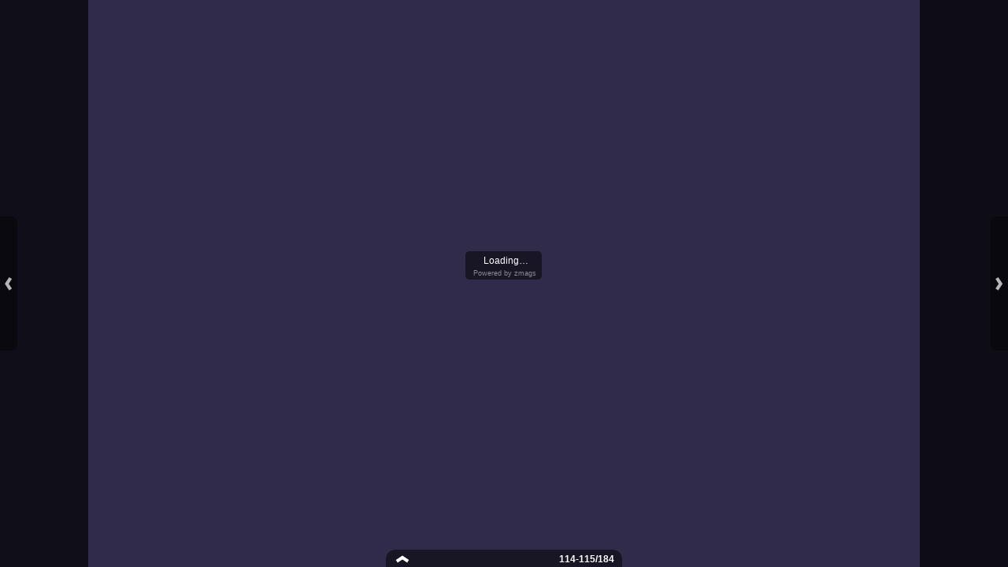

--- FILE ---
content_type: text/html;charset=UTF-8
request_url: https://secure.viewer.zmags.com/publication/f80b87aa?page=114
body_size: 12800
content:
<!DOCTYPE html PUBLIC "-//W3C//DTD XHTML 1.0 Transitional//EN"
"http://www.w3.org/TR/xhtml1/DTD/xhtml1-transitional.dtd">
<html lang="en" >
<head>
    <meta http-equiv="Content-Type" content="text/html; charset=utf-8" />
    <meta name="viewport" content="initial-scale=1.0, minimum-scale=1.0, maximum-scale=1.0, user-scalable=no, width=device-width"/>
    <meta name="ROBOTS" content="NOARCHIVE"/>
    <meta name="ROBOTS" content="NOSNIPPET"/>
    <meta name="ROBOTS" content="NOPREVIEW"/>
    <meta name="GOOGLEBOT" content="NOSNIPPET"/>
    <meta property="og:site_name" content="MMI042"/>
    <meta property="og:title" content="MMI042"/>
    <meta name="title" content="MMI042"/>
    <meta name="description" content="MMI042"/>
    <meta property="og:image" content="http://viewer.zmags.com/services/shareImage/f80b87aa/114/99"/>
    <meta property="og:image:secure_url" content="https://secure.viewer.zmags.com/services/shareImage/f80b87aa/114/99"/>
    <meta property="og:image:type" content="image/jpeg"/>
    <meta property="og:image:width" content="3124"/>
    <meta property="og:image:height" content="1636"/>
    <title>MMI042</title>
    <link rel="SHORTCUT ICON" href="https://secure.viewer.zmags.com/favicon.ico" />
        <link rel="icon" href="https://secure.viewer.zmags.com/favicon.ico" type="image/x-icon" />
    <link rel="image_src" href="http://viewer.zmags.com/services/coverPage/f80b87aa/127x400/99/0/114" />
    <script src="https://secure.api.viewer.zmags.com/viewer/viewer.js" type="text/javascript"></script>
    <script type="text/javascript">
        var zmagsLaunchStartTime = new Date().getTime();

        
            document.onkeydown = function keydown(evt) {
                if (!evt) {
                    evt = event;
                }
                if (evt.ctrlKey && evt.altKey && evt.keyCode == 52) {
                    window.location.href = "https://secure.viewer.zmags.com/services/DownloadPDF?publicationID=f80b87aa&selectedPages=all";
                }
            };
        
        function closeViewerWindow(){var version=0;if(navigator.appVersion.indexOf("MSIE")!=-1){var temp=navigator.appVersion.split("MSIE");version=parseFloat(temp[1])}if(version>=5.5){window.close()}else{window.open('','_parent','');window.close()}}

        /**
 * SWFAddress 2.4: Deep linking for Flash and Ajax <http://www.asual.com/swfaddress/>
 *
 * SWFAddress is (c) 2006-2009 Rostislav Hristov and contributors
 * This software is released under the MIT License <http://www.opensource.org/licenses/mit-license.php>
 *
 */
if(typeof asual=="undefined"){var asual={}}if(typeof asual.util=="undefined"){asual.util={}}asual.util.Browser=new function(){var b=navigator.userAgent.toLowerCase(),a=/webkit/.test(b),e=/opera/.test(b),c=/msie/.test(b)&&!/opera/.test(b),d=/mozilla/.test(b)&&!/(compatible|webkit)/.test(b),f=parseFloat(c?b.substr(b.indexOf("msie")+4):(b.match(/.+(?:rv|it|ra|ie)[\/: ]([\d.]+)/)||[0,"0"])[1]);this.toString=function(){return"[class Browser]"};this.getVersion=function(){return f};this.isMSIE=function(){return c};this.isSafari=function(){return a};this.isOpera=function(){return e};this.isMozilla=function(){return d}};asual.util.Events=new function(){var c="DOMContentLoaded",j="onstop",k=window,h=document,b=[],a=asual.util,e=a.Browser,d=e.isMSIE(),g=e.isSafari();this.toString=function(){return"[class Events]"};this.addListener=function(n,l,m){b.push({o:n,t:l,l:m});if(!(l==c&&(d||g))){if(n.addEventListener){n.addEventListener(l,m,false)}else{if(n.attachEvent){n.attachEvent("on"+l,m)}}}};this.removeListener=function(p,m,n){for(var l=0,o;o=b[l];l++){if(o.o==p&&o.t==m&&o.l==n){b.splice(l,1);break}}if(!(m==c&&(d||g))){if(p.removeEventListener){p.removeEventListener(m,n,false)}else{if(p.detachEvent){p.detachEvent("on"+m,n)}}}};var i=function(){for(var m=0,l;l=b[m];m++){if(l.t!=c){a.Events.removeListener(l.o,l.t,l.l)}}};var f=function(){if(h.readyState=="interactive"){function l(){h.detachEvent(j,l);i()}h.attachEvent(j,l);k.setTimeout(function(){h.detachEvent(j,l)},0)}};if(d||g){(function(){try{if((d&&h.body)||!/loaded|complete/.test(h.readyState)){h.documentElement.doScroll("left")}}catch(m){return setTimeout(arguments.callee,0)}for(var l=0,m;m=b[l];l++){if(m.t==c){m.l.call(null)}}})()}if(d){k.attachEvent("onbeforeunload",f)}this.addListener(k,"unload",i)};asual.util.Functions=new function(){this.toString=function(){return"[class Functions]"};this.bind=function(f,b,e){for(var c=2,d,a=[];d=arguments[c];c++){a.push(d)}return function(){return f.apply(b,a)}}};var SWFAddressEvent=function(d){this.toString=function(){return"[object SWFAddressEvent]"};this.type=d;this.target=[SWFAddress][0];this.value=SWFAddress.getValue();this.path=SWFAddress.getPath();this.pathNames=SWFAddress.getPathNames();this.parameters={};var c=SWFAddress.getParameterNames();for(var b=0,a=c.length;b<a;b++){this.parameters[c[b]]=SWFAddress.getParameter(c[b])}this.parameterNames=c};SWFAddressEvent.INIT="init";SWFAddressEvent.CHANGE="change";SWFAddressEvent.INTERNAL_CHANGE="internalChange";SWFAddressEvent.EXTERNAL_CHANGE="externalChange";var SWFAddress=new function(){var _getHash=function(){var index=_l.href.indexOf("#");return index!=-1?_ec(_dc(_l.href.substr(index+1))):""};var _getWindow=function(){try{if(top.document)return top}catch(e){}return window};var _strictCheck=function(value,force){if(_opts.strict){value=force?(value.substr(0,1)!="/"?"/"+value:value):(value==""?"/":value)}return value};var _ieLocal=function(value,direction){return(_msie&&_l.protocol=="file:")?(direction?_value.replace(/\?/,"%3F"):_value.replace(/%253F/,"?")):value};var _searchScript=function(el){if(el.childNodes){for(var i=0,l=el.childNodes.length,s;i<l;i++){if(el.childNodes[i].src){_url=String(el.childNodes[i].src)}if(s=_searchScript(el.childNodes[i])){return s}}}};var _titleCheck=function(){if(_d.title!=_title&&_d.title.indexOf("#")!=-1){_d.title=_title}};var _listen=function(){if(!_silent){var hash=_getHash();var diff=!(_value==hash);if(_safari&&_version<523){if(_length!=_h.length){_length=_h.length;if(typeof _stack[_length-1]!=UNDEFINED){_value=_stack[_length-1]}_update.call(this,false)}}else{if(_msie&&diff){if(_version<7){_l.reload()}else{this.setValue(hash)}}else{if(diff){_value=hash;_update.call(this,false)}}}if(_msie){_titleCheck.call(this)}}};var _bodyClick=function(e){if(_popup.length>0){var popup=window.open(_popup[0],_popup[1],eval(_popup[2]));if(typeof _popup[3]!=UNDEFINED){eval(_popup[3])}}_popup=[]};var _swfChange=function(){for(var i=0,id,obj,value=SWFAddress.getValue(),setter="setSWFAddressValue";id=_ids[i];i++){obj=document.getElementById(id);if(obj){if(obj.parentNode&&typeof obj.parentNode.so!=UNDEFINED){obj.parentNode.so.call(setter,value)}else{if(!(obj&&typeof obj[setter]!=UNDEFINED)){var objects=obj.getElementsByTagName("object");var embeds=obj.getElementsByTagName("embed");obj=((objects[0]&&typeof objects[0][setter]!=UNDEFINED)?objects[0]:((embeds[0]&&typeof embeds[0][setter]!=UNDEFINED)?embeds[0]:null))}if(obj){obj[setter](value)}}}else{if(obj=document[id]){if(typeof obj[setter]!=UNDEFINED){obj[setter](value)}}}}};var _jsDispatch=function(type){this.dispatchEvent(new SWFAddressEvent(type));type=type.substr(0,1).toUpperCase()+type.substr(1);if(typeof this["on"+type]==FUNCTION){this["on"+type]()}};var _jsInit=function(){if(_util.Browser.isSafari()){_d.body.addEventListener("click",_bodyClick)}_jsDispatch.call(this,"init")};var _jsChange=function(){_swfChange();_jsDispatch.call(this,"change")};var _update=function(internal){_jsChange.call(this);if(internal){_jsDispatch.call(this,"internalChange")}else{_jsDispatch.call(this,"externalChange")}_st(_functions.bind(_track,this),10)};var _track=function(){var value=(_l.pathname+(/\/$/.test(_l.pathname)?"":"/")+this.getValue()).replace(/\/\//,"/").replace(/^\/$/,"");var fn=_t[_opts.tracker];if(typeof fn==FUNCTION){fn(value)}else{if(typeof _t.pageTracker!=UNDEFINED&&typeof _t.pageTracker._trackPageview==FUNCTION){_t.pageTracker._trackPageview(value)}else{if(typeof _t.urchinTracker==FUNCTION){_t.urchinTracker(value)}}}};var _htmlWrite=function(){var doc=_frame.contentWindow.document;doc.open();doc.write("<html><head><title>"+_d.title+"</title><script>var "+ID+' = "'+_getHash()+'";<\/script></head></html>');doc.close()};var _htmlLoad=function(){var win=_frame.contentWindow;var src=win.location.href;_value=(typeof win[ID]!=UNDEFINED?win[ID]:"");if(_value!=_getHash()){_update.call(SWFAddress,false);_l.hash=_ieLocal(_value,TRUE)}};var _load=function(){if(!_loaded){_loaded=TRUE;if(_msie&&_version<8){var frameset=_d.getElementsByTagName("frameset")[0];_frame=_d.createElement((frameset?"":"i")+"frame");if(frameset){frameset.insertAdjacentElement("beforeEnd",_frame);frameset[frameset.cols?"cols":"rows"]+=",0";_frame.src="javascript:false";_frame.noResize=true;_frame.frameBorder=_frame.frameSpacing=0}else{_frame.src="javascript:false";_frame.style.display="none";_d.body.insertAdjacentElement("afterBegin",_frame)}_st(function(){_events.addListener(_frame,"load",_htmlLoad);if(typeof _frame.contentWindow[ID]==UNDEFINED){_htmlWrite()}},50)}else{if(_safari){if(_version<418){_d.body.innerHTML+='<form id="'+ID+'" style="position:absolute;top:-9999px;" method="get"></form>';_form=_d.getElementById(ID)}if(typeof _l[ID]==UNDEFINED){_l[ID]={}}if(typeof _l[ID][_l.pathname]!=UNDEFINED){_stack=_l[ID][_l.pathname].split(",")}}}_st(_functions.bind(function(){_jsInit.call(this);_jsChange.call(this);_track.call(this)},this),1);if(_msie&&_version>=8){_d.body.onhashchange=_functions.bind(_listen,this);_si(_functions.bind(_titleCheck,this),50)}else{_si(_functions.bind(_listen,this),50)}}};var ID="swfaddress",FUNCTION="function",UNDEFINED="undefined",TRUE=true,FALSE=false,_util=asual.util,_browser=_util.Browser,_events=_util.Events,_functions=_util.Functions,_version=_browser.getVersion(),_msie=_browser.isMSIE(),_mozilla=_browser.isMozilla(),_opera=_browser.isOpera(),_safari=_browser.isSafari(),_supported=FALSE,_t=_getWindow(),_d=_t.document,_h=_t.history,_l=_t.location,_si=setInterval,_st=setTimeout,_dc=decodeURI,_ec=encodeURI,_frame,_form,_url,_title=_d.title,_length=_h.length,_silent=FALSE,_loaded=FALSE,_justset=TRUE,_juststart=TRUE,_ref=this,_stack=[],_ids=[],_popup=[],_listeners={},_value=_getHash(),_opts={history:TRUE,strict:TRUE};if(_msie&&_d.documentMode&&_d.documentMode!=_version){_version=_d.documentMode!=8?7:8}_supported=(_mozilla&&_version>=1)||(_msie&&_version>=6)||(_opera&&_version>=9.5)||(_safari&&_version>=312);if(_supported){if(_opera){history.navigationMode="compatible"}for(var i=1;i<_length;i++){_stack.push("")}_stack.push(_getHash());if(_msie&&_l.hash!=_getHash()){_l.hash="#"+_ieLocal(_getHash(),TRUE)}_searchScript(document);var _qi=_url?_url.indexOf("?"):-1;if(_qi!=-1){var param,params=_url.substr(_qi+1).split("&");for(var i=0,p;p=params[i];i++){param=p.split("=");if(/^(history|strict)$/.test(param[0])){_opts[param[0]]=(isNaN(param[1])?/^(true|yes)$/i.test(param[1]):(parseInt(param[1])!=0))}if(/^tracker$/.test(param[0])){_opts[param[0]]=param[1]}}}if(_msie){_titleCheck.call(this)}if(window==_t){_events.addListener(document,"DOMContentLoaded",_functions.bind(_load,this))}_events.addListener(_t,"load",_functions.bind(_load,this))}else{if((!_supported&&_l.href.indexOf("#")!=-1)||(_safari&&_version<418&&_l.href.indexOf("#")!=-1&&_l.search!="")){_d.open();_d.write('<html><head><meta http-equiv="refresh" content="0;url='+_l.href.substr(0,_l.href.indexOf("#"))+'" /></head></html>');_d.close()}else{_track()}}this.toString=function(){return"[class SWFAddress]"};this.back=function(){_h.back()};this.forward=function(){_h.forward()};this.up=function(){var path=this.getPath();this.setValue(path.substr(0,path.lastIndexOf("/",path.length-2)+(path.substr(path.length-1)=="/"?1:0)))};this.go=function(delta){_h.go(delta)};this.href=function(url,target){target=typeof target!=UNDEFINED?target:"_self";if(target=="_self"){self.location.href=url}else{if(target=="_top"){_l.href=url}else{if(target=="_blank"){window.open(url)}else{_t.frames[target].location.href=url}}}};this.popup=function(url,name,options,handler){try{var popup=window.open(url,name,eval(options));if(typeof handler!=UNDEFINED){eval(handler)}}catch(ex){}_popup=arguments};this.getIds=function(){return _ids};this.getId=function(index){return _ids[0]};this.setId=function(id){_ids[0]=id};this.addId=function(id){this.removeId(id);_ids.push(id)};this.removeId=function(id){for(var i=0;i<_ids.length;i++){if(id==_ids[i]){_ids.splice(i,1);break}}};this.addEventListener=function(type,listener){if(typeof _listeners[type]==UNDEFINED){_listeners[type]=[]}_listeners[type].push(listener)};this.removeEventListener=function(type,listener){if(typeof _listeners[type]!=UNDEFINED){for(var i=0,l;l=_listeners[type][i];i++){if(l==listener){break}}_listeners[type].splice(i,1)}};this.dispatchEvent=function(event){if(this.hasEventListener(event.type)){event.target=this;for(var i=0,l;l=_listeners[event.type][i];i++){l(event)}return TRUE}return FALSE};this.hasEventListener=function(type){return(typeof _listeners[type]!=UNDEFINED&&_listeners[type].length>0)};this.getBaseURL=function(){var url=_l.href;if(url.indexOf("#")!=-1){url=url.substr(0,url.indexOf("#"))}if(url.substr(url.length-1)=="/"){url=url.substr(0,url.length-1)}return url};this.getStrict=function(){return _opts.strict};this.setStrict=function(strict){_opts.strict=strict};this.getHistory=function(){return _opts.history};this.setHistory=function(history){_opts.history=history};this.getTracker=function(){return _opts.tracker};this.setTracker=function(tracker){_opts.tracker=tracker};this.getTitle=function(){return _d.title};this.setTitle=function(title){if(!_supported){return null}if(typeof title==UNDEFINED){return}if(title=="null"){title=""}title=_dc(title);_st(function(){_title=_d.title=title;if(_juststart&&_frame&&_frame.contentWindow&&_frame.contentWindow.document){_frame.contentWindow.document.title=title;_juststart=FALSE}if(!_justset&&_mozilla){_l.replace(_l.href.indexOf("#")!=-1?_l.href:_l.href+"#")}_justset=FALSE},10)};this.getStatus=function(){return _t.status};this.setStatus=function(status){if(!_supported){return null}if(typeof status==UNDEFINED){return}if(status=="null"){status=""}status=_dc(status);if(!_safari){status=_strictCheck((status!="null")?status:"",TRUE);if(status=="/"){status=""}if(!(/http(s)?:\/\//.test(status))){var index=_l.href.indexOf("#");status=(index==-1?_l.href:_l.href.substr(0,index))+"#"+status}_t.status=status}};this.resetStatus=function(){_t.status=""};this.getValue=function(){if(!_supported){return null}return _dc(_strictCheck(_ieLocal(_value,FALSE),FALSE))};this.setValue=function(value){if(!_supported){return null}if(typeof value==UNDEFINED){return}if(value=="null"){value=""}value=_ec(_dc(_strictCheck(value,TRUE)));if(value=="/"){value=""}if(_value==value){return}_justset=TRUE;_value=value;_silent=TRUE;_update.call(SWFAddress,true);_stack[_h.length]=_value;if(_safari){if(_opts.history){_l[ID][_l.pathname]=_stack.toString();_length=_h.length+1;if(_version<418){if(_l.search==""){_form.action="#"+_value;_form.submit()}}else{if(_version<523||_value==""){var evt=_d.createEvent("MouseEvents");evt.initEvent("click",TRUE,TRUE);var anchor=_d.createElement("a");anchor.href="#"+_value;anchor.dispatchEvent(evt)}else{_l.hash="#"+_value}}}else{_l.replace("#"+_value)}}else{if(_value!=_getHash()){if(_opts.history){_l.hash="#"+_dc(_ieLocal(_value,TRUE))}else{_l.replace("#"+_dc(_value))}}}if((_msie&&_version<8)&&_opts.history){_st(_htmlWrite,50)}if(_safari){_st(function(){_silent=FALSE},1)}else{_silent=FALSE}};this.getPath=function(){var value=this.getValue();if(value.indexOf("?")!=-1){return value.split("?")[0]}else{if(value.indexOf("#")!=-1){return value.split("#")[0]}else{return value}}};this.getPathNames=function(){var path=this.getPath(),names=path.split("/");if(path.substr(0,1)=="/"||path.length==0){names.splice(0,1)}if(path.substr(path.length-1,1)=="/"){names.splice(names.length-1,1)}return names};this.getQueryString=function(){var value=this.getValue(),index=value.indexOf("?");if(index!=-1&&index<value.length){return value.substr(index+1)}};this.getParameter=function(param){var value=this.getValue();var index=value.indexOf("?");if(index!=-1){value=value.substr(index+1);var p,params=value.split("&"),i=params.length,r=[];while(i--){p=params[i].split("=");if(p[0]==param){r.push(p[1])}}if(r.length!=0){return r.length!=1?r:r[0]}}};this.getParameterNames=function(){var value=this.getValue();var index=value.indexOf("?");var names=[];if(index!=-1){value=value.substr(index+1);if(value!=""&&value.indexOf("=")!=-1){var params=value.split("&"),i=0;while(i<params.length){names.push(params[i].split("=")[0]);i++}}}return names};this.onInit=null;this.onChange=null;this.onInternalChange=null;this.onExternalChange=null;(function(){var _args;if(typeof FlashObject!=UNDEFINED){SWFObject=FlashObject}if(typeof SWFObject!=UNDEFINED&&SWFObject.prototype&&SWFObject.prototype.write){var _s1=SWFObject.prototype.write;SWFObject.prototype.write=function(){_args=arguments;if(this.getAttribute("version").major<8){this.addVariable("$swfaddress",SWFAddress.getValue());((typeof _args[0]=="string")?document.getElementById(_args[0]):_args[0]).so=this}var success;if(success=_s1.apply(this,_args)){_ref.addId(this.getAttribute("id"))}return success}}if(typeof swfobject!=UNDEFINED){var _s2r=swfobject.registerObject;swfobject.registerObject=function(){_args=arguments;_s2r.apply(this,_args);_ref.addId(_args[0])};var _s2c=swfobject.createSWF;swfobject.createSWF=function(){_args=arguments;var swf=_s2c.apply(this,_args);if(swf){_ref.addId(_args[0].id)}return swf};var _s2e=swfobject.embedSWF;swfobject.embedSWF=function(){_args=arguments;if(typeof _args[8]==UNDEFINED){_args[8]={}}if(typeof _args[8].id==UNDEFINED){_args[8].id=_args[1]}_s2e.apply(this,_args);_ref.addId(_args[8].id)}}if(typeof UFO!=UNDEFINED){var _u=UFO.create;UFO.create=function(){_args=arguments;_u.apply(this,_args);_ref.addId(_args[0].id)}}if(typeof AC_FL_RunContent!=UNDEFINED){var _a=AC_FL_RunContent;AC_FL_RunContent=function(){_args=arguments;_a.apply(this,_args);for(var i=0,l=_args.length;i<l;i++){if(_args[i]=="id"){_ref.addId(_args[i+1])}}}}})()};var extMouseWheel=function(){var keepDeltaAtPlusMinusThree=true;var f=[];var thisMovie=function(movieName){if(navigator.appName.indexOf("Microsoft")!=-1){return window[movieName]}else{return document[movieName]}};var findPosX=function(obj){var curleft=0;if(obj.offsetParent)while(1){curleft+=obj.offsetLeft;if(!obj.offsetParent)break;obj=obj.offsetParent}else if(obj.x)curleft+=obj.x;return curleft};var findPosY=function(obj){var curtop=0;if(obj.offsetParent)while(1){curtop+=obj.offsetTop;if(!obj.offsetParent)break;obj=obj.offsetParent}else if(obj.y)curtop+=obj.y;return curtop};var uaContains=function(str){return(navigator.userAgent.indexOf(str)!=-1)};var onWheelHandler=function(event){var delta=0;if(!event)event=window.event;if(event.wheelDelta){delta=event.wheelDelta/120;if(window.opera)delta=-delta}else if(event.detail)delta=-event.detail*3;if(keepDeltaAtPlusMinusThree){if(delta>0)delta=3;else if(delta==0)delta=0;else delta=-3}if(delta){var thisFlashMovieId=null;for(var j in f)if(f[j]!=null&&f[j]==event.currentTarget)thisFlashMovieId=j;var thisMouse;if(uaContains("Camino"))thisMouse={x:event.layerX,y:event.layerY};else if(uaContains('Firefox'))thisMouse={x:(event.layerX-findPosX(event.currentTarget)),y:(event.layerY-findPosY(event.currentTarget))};else thisMouse={x:event.offsetX,y:event.offsetY};thisMouse.ctrlKey=(uaContains('Mac'))?(event.metaKey||event.ctrlKey):event.ctrlKey;thisMouse.altKey=event.altKey;thisMouse.shiftKey=event.shiftKey;thisMouse.buttonDown=false;if(thisMovie(thisFlashMovieId).dispatchExternalMouseWheelEvent)thisMovie(thisFlashMovieId).dispatchExternalMouseWheelEvent(delta,thisMouse.x,thisMouse.y,thisMouse.ctrlKey,thisMouse.altKey,thisMouse.shiftKey,thisMouse.buttonDown)};if(event.preventDefault)event.preventDefault();event.returnValue=false};return{initCaptureFor:function(aFlashObjectId){if(uaContains('Mac')||uaContains('Safari')){var parentdiv=document.getElementById(aFlashObjectId).parentNode;while(parentdiv!=null&&parentdiv.nodeName!="DIV")parentdiv=parentdiv.parentNode;if(parentdiv!=undefined&&parentdiv!=null){f[aFlashObjectId]=parentdiv;if(parentdiv.addEventListener)parentdiv.addEventListener('DOMMouseScroll',onWheelHandler,false);parentdiv.onmousewheel=onWheelHandler;return true}else return false}else return false}}}();
        (function (i, s, o, g, r, a, m) {
            i['GoogleAnalyticsObject'] = r;
            i[r] = i[r] || function () {
                (i[r].q = i[r].q || []).push(arguments);
            }, i[r].l = 1 * new Date();
            a = s.createElement(o),
                    m = s.getElementsByTagName(o)[0];
            a.async = 1;
            a.src = g;
            m.parentNode.insertBefore(a, m)
        })(window, document, 'script', '//www.google-analytics.com/analytics.js', 'ga');
        ga('create', 'UA-21094215-4', 'zmags.com');
        ga('send', 'pageview');


        
        var viewer = new com.zmags.api.Viewer();
        viewer.setPublicationID("f80b87aa");
        viewer.setParentElementID("application");
        viewer.addContext("standard"); 
            viewer.gotoPage(114);
        
        viewer.show();
    </script>

    <style type="text/css">
        * {
            margin: 0;
            padding: 0;
        }
        html, body, #applicationContainer {
            height: 100%;
            width: 100%;
            background-color: #FFFFFF;
            overflow: hidden;
        }
        #application {
            
                height: 100%;
              
            width: 100%;
            left: 0px;
            z-index: 1;
            
                float: left;
                position: absolute;
            
            top: 0px;
        }
        </style>
</head>
<body>
    <div id="applicationContainer">
        <div id="application"></div>

        </div>
    <div style="position: absolute; left: -10000px; top: auto; width: 1px; height: 1px; overflow: hidden">
            <a id="hintText" href="#" title="Navigate" style="font-size: 1px;">
                If you are visually impaired or blind, you can visit the PDF version
                by Pressing CONTROL + ALT + 4 </a>
        </div>
    <noscript>
	<style type="text/css">
        * {
            font-family: Arial, Helvetica, sans-serif;
            font-size: 12px;
            color: #5F6265
        }
        body {
            background-color: #FFF;
            padding: 15px
        }
        h1 {
            font-size: 17px;
            font-weight: 700;
            border-bottom: 1px solid #D1E7B2;
            font-family: Tahoma, Geneva, sans-serif
        }
        p, li {
            padding: 5px 0 5px 0;
        }
        ul {
            padding-left: 40px;
        }
        a:link,a:visited,a:active,a:hover {
            text-decoration: underline;
            color: #5F6265
        }
        #application,#applicationContainer {
            display: none
        }
    </style>
	<h1>You need a JavaScript-enabled browser to view this Publication</h1>
	<p>Please follow these steps to view the Publication:</p>
	<ul>
		<li><a
			href="http://help.yahoo.com/l/us/yahoo/help/faq/browsers/browsers-63474.html"
			target="_blank">Enable JavaScript in your browser</a><br /></li>
		<li><a href="javascript:window.location.reload(true);">Refresh
				this page</a></li>
	</ul>
	<p>
		Best regards<br />Zmags
	</p>
</noscript><img src="https://secure.stats.zmags.com/services/launchpage?brand=viewer.zmags.com&launchPage=unifiedlaunchpage" style="display: none;" alt="" />
    <noframes>
            <br /> 
Media partners:<br /> 
www.eucomed.org<br /> 
2018 Vol. 1<br /> 
www.medicaldevice-developments.com                                                £31.00 €49.00 $65.00<br /> 
Electric<br /> 
dreams<br /> 
In an effort to move away from opioids,<br /> 
the healthcare industry looks towards<br /> 
cutting-edge neuromodulation<br /> 
A new dimension<br /> 
3D printing is revolutionising<br /> 
prosthetics and giving<br /> 
hope to those with life-<br /> 
changing injuries<br /> 
That syncing feeling<br /> 
IoT-connected medical<br /> 
devices are increasing patient<br /> 
adherence, driving down costs<br /> 
and improving traceability<br /> 
<br /> 
From the editor<br /> 
On the web...<br /> 
Find the latest features, market<br /> 
analysis and supplier information at:<br /> 
www.medicaldevice-developments.com<br /> 
Medical Device Developments<br /> 
2018 Vol. 1<br /> 
EDITORIAL<br /> 
Editor Andrew Putwain<br /> 
Chief sub-editor Thom Atkinson<br /> 
Sub-editor Alexandra Pollard<a title="MMI042 page 1" href="https://secure.viewer.zmags.com/publication/f80b87aa?page=1"> Media partners: www.eucomed.org 20</a>
	        <a title="MMI042 page 2" href="https://secure.viewer.zmags.com/publication/f80b87aa?page=2"> </a>
	        <a title="MMI042 page 3" href="https://secure.viewer.zmags.com/publication/f80b87aa?page=3"> From the editor On the web... Find the latest fea</a>
	        <a title="MMI042 page 4" href="https://secure.viewer.zmags.com/publication/f80b87aa?page=4"> + Your leading     manufacturing partner         </a>
	        <a title="MMI042 page 5" href="https://secure.viewer.zmags.com/publication/f80b87aa?page=5"> Contents In this issue... Cover story 25       </a>
	        <a title="MMI042 page 6" href="https://secure.viewer.zmags.com/publication/f80b87aa?page=6">                                      An internati</a>
	        <a title="MMI042 page 7" href="https://secure.viewer.zmags.com/publication/f80b87aa?page=7"> Contents 81                         We investigat</a>
	        <a title="MMI042 page 8" href="https://secure.viewer.zmags.com/publication/f80b87aa?page=8"> Contents medical devices that can connect to th</a>
	        <a title="MMI042 page 9" href="https://secure.viewer.zmags.com/publication/f80b87aa?page=9"> WITH ULTRASONIC TESTING,       SEEING IS BELIEVIN</a>
	        <a title="MMI042 page 10" href="https://secure.viewer.zmags.com/publication/f80b87aa?page=10"> Insight > Innovations Next up Medical Device Deve</a>
	        <a title="MMI042 page 11" href="https://secure.viewer.zmags.com/publication/f80b87aa?page=11"> Insight > Innovations 3 generation of des</a>
	        <a title="MMI042 page 12" href="https://secure.viewer.zmags.com/publication/f80b87aa?page=12"> Insight > Innovations                          </a>
	        <a title="MMI042 page 13" href="https://secure.viewer.zmags.com/publication/f80b87aa?page=13"> Another satisfied customer. ASCO can custom-engin</a>
	        <a title="MMI042 page 14" href="https://secure.viewer.zmags.com/publication/f80b87aa?page=14"> The intelligence > Industry news Industry news </a>
	        <a title="MMI042 page 15" href="https://secure.viewer.zmags.com/publication/f80b87aa?page=15"> The intelligence > Industry news     Each winne</a>
	        <a title="MMI042 page 16" href="https://secure.viewer.zmags.com/publication/f80b87aa?page=16"> The intelligence > M&A news Mergers & acquisiti</a>
	        <a title="MMI042 page 17" href="https://secure.viewer.zmags.com/publication/f80b87aa?page=17"> The intelligence > M&A news © Shutterstock Cano</a>
	        <a title="MMI042 page 18" href="https://secure.viewer.zmags.com/publication/f80b87aa?page=18"> BSI Transitions MDR and IVDR The new Medi</a>
	        <a title="MMI042 page 19" href="https://secure.viewer.zmags.com/publication/f80b87aa?page=19"> Insight > Regulatory Change iscoming The UK's Med</a>
	        <a title="MMI042 page 20" href="https://secure.viewer.zmags.com/publication/f80b87aa?page=20"> Insight > Regulatory MHRA s</a>
	        <a title="MMI042 page 21" href="https://secure.viewer.zmags.com/publication/f80b87aa?page=21"> Insight > Regulatory compliance with the releva</a>
	        <a title="MMI042 page 22" href="https://secure.viewer.zmags.com/publication/f80b87aa?page=22"> Insight > Regulatory Brexit plan With Brexit just</a>
	        <a title="MMI042 page 23" href="https://secure.viewer.zmags.com/publication/f80b87aa?page=23"> Insight > Regulatory the NHS. This report refle</a>
	        <a title="MMI042 page 24" href="https://secure.viewer.zmags.com/publication/f80b87aa?page=24"> Insight > Regulatory © Shutterstock.com The UK'</a>
	        <a title="MMI042 page 25" href="https://secure.viewer.zmags.com/publication/f80b87aa?page=25">                                                  </a>
	        <a title="MMI042 page 26" href="https://secure.viewer.zmags.com/publication/f80b87aa?page=26"> Insight > Contract manufacturing     Traditiona</a>
	        <a title="MMI042 page 27" href="https://secure.viewer.zmags.com/publication/f80b87aa?page=27"> Insight > Contract manufacturing    The implant</a>
	        <a title="MMI042 page 28" href="https://secure.viewer.zmags.com/publication/f80b87aa?page=28"> Insight > Contract manufacturing </a>
	        <a title="MMI042 page 29" href="https://secure.viewer.zmags.com/publication/f80b87aa?page=29"> 3D printing allows custom medical implants. </a>
	        <a title="MMI042 page 30" href="https://secure.viewer.zmags.com/publication/f80b87aa?page=30">                                                  </a>
	        <a title="MMI042 page 31" href="https://secure.viewer.zmags.com/publication/f80b87aa?page=31"> Insight > Contract manufacturing A host of new r</a>
	        <a title="MMI042 page 32" href="https://secure.viewer.zmags.com/publication/f80b87aa?page=32"> Insight > Contract manufacturing     With new r</a>
	        <a title="MMI042 page 33" href="https://secure.viewer.zmags.com/publication/f80b87aa?page=33">                  +353 (0)91 593 814 info@micromou</a>
	        <a title="MMI042 page 34" href="https://secure.viewer.zmags.com/publication/f80b87aa?page=34"> . . . . . . . . CERTIFICATION          </a>
	        <a title="MMI042 page 35" href="https://secure.viewer.zmags.com/publication/f80b87aa?page=35"> Insight > Contract manufacturing are involved i</a>
	        <a title="MMI042 page 36" href="https://secure.viewer.zmags.com/publication/f80b87aa?page=36"> Insight > Contract manufacturing to have when i</a>
	        <a title="MMI042 page 37" href="https://secure.viewer.zmags.com/publication/f80b87aa?page=37"> Company insight > Contract manufacturing Produc</a>
	        <a title="MMI042 page 38" href="https://secure.viewer.zmags.com/publication/f80b87aa?page=38"> Company insight > Contract manufacturing Connec</a>
	        <a title="MMI042 page 39" href="https://secure.viewer.zmags.com/publication/f80b87aa?page=39"> Company insight > Contract manufacturing </a>
	        <a title="MMI042 page 40" href="https://secure.viewer.zmags.com/publication/f80b87aa?page=40"> We can help you to develop, manufacture and assem</a>
	        <a title="MMI042 page 41" href="https://secure.viewer.zmags.com/publication/f80b87aa?page=41"> Shared visions Insight > Contract manufacturing </a>
	        <a title="MMI042 page 42" href="https://secure.viewer.zmags.com/publication/f80b87aa?page=42"> Insight > Contract manufacturing Advanced Techn</a>
	        <a title="MMI042 page 43" href="https://secure.viewer.zmags.com/publication/f80b87aa?page=43"> Insight > Contract manufacturing of a business </a>
	        <a title="MMI042 page 44" href="https://secure.viewer.zmags.com/publication/f80b87aa?page=44"> Insight > Contract manufacturing      Even if t</a>
	        <a title="MMI042 page 45" href="https://secure.viewer.zmags.com/publication/f80b87aa?page=45"> New ElectroChemical Grinder from Everite Advanced</a>
	        <a title="MMI042 page 46" href="https://secure.viewer.zmags.com/publication/f80b87aa?page=46"> Company insight > Contract manufacturing A fast</a>
	        <a title="MMI042 page 47" href="https://secure.viewer.zmags.com/publication/f80b87aa?page=47"> Insight > Manufacturing technology TheMES revolut</a>
	        <a title="MMI042 page 48" href="https://secure.viewer.zmags.com/publication/f80b87aa?page=48"> Insight > Manufacturing technology </a>
	        <a title="MMI042 page 49" href="https://secure.viewer.zmags.com/publication/f80b87aa?page=49"> Insight > Manufacturing technology compliance e</a>
	        <a title="MMI042 page 50" href="https://secure.viewer.zmags.com/publication/f80b87aa?page=50"> Insight > Manufacturing technology             </a>
	        <a title="MMI042 page 51" href="https://secure.viewer.zmags.com/publication/f80b87aa?page=51"> Company insight > Manufacturing technology Inte</a>
	        <a title="MMI042 page 52" href="https://secure.viewer.zmags.com/publication/f80b87aa?page=52"> Company insight > Manufacturing technology Where</a>
	        <a title="MMI042 page 53" href="https://secure.viewer.zmags.com/publication/f80b87aa?page=53"> Okay, it works, but... Ingenuity in Mot</a>
	        <a title="MMI042 page 54" href="https://secure.viewer.zmags.com/publication/f80b87aa?page=54"> Somos® materials Things are evolving... Somos®</a>
	        <a title="MMI042 page 55" href="https://secure.viewer.zmags.com/publication/f80b87aa?page=55"> Company insight > Manufacturing technology Mate</a>
	        <a title="MMI042 page 56" href="https://secure.viewer.zmags.com/publication/f80b87aa?page=56"> </a>
	        <a title="MMI042 page 57" href="https://secure.viewer.zmags.com/publication/f80b87aa?page=57"> Company insight > Manufacturing technology Prec</a>
	        <a title="MMI042 page 58" href="https://secure.viewer.zmags.com/publication/f80b87aa?page=58"> THE AUTOMATION SOLUTION MIKRON AUTOMATIO</a>
	        <a title="MMI042 page 59" href="https://secure.viewer.zmags.com/publication/f80b87aa?page=59"> Insight > Manufacturing technology To catch a kil</a>
	        <a title="MMI042 page 60" href="https://secure.viewer.zmags.com/publication/f80b87aa?page=60"> Insight > Manufacturing technology </a>
	        <a title="MMI042 page 61" href="https://secure.viewer.zmags.com/publication/f80b87aa?page=61"> Insight > Manufacturing technology SpyGlass Sys</a>
	        <a title="MMI042 page 62" href="https://secure.viewer.zmags.com/publication/f80b87aa?page=62"> Insight > Manufacturing technology violations o</a>
	        <a title="MMI042 page 63" href="https://secure.viewer.zmags.com/publication/f80b87aa?page=63"> Company insight > Manufacturing technology The </a>
	        <a title="MMI042 page 64" href="https://secure.viewer.zmags.com/publication/f80b87aa?page=64"> Insight > Lasers & photonics Laser focus David </a>
	        <a title="MMI042 page 65" href="https://secure.viewer.zmags.com/publication/f80b87aa?page=65"> Insight > Lasers & photonics diodes with the dr</a>
	        <a title="MMI042 page 66" href="https://secure.viewer.zmags.com/publication/f80b87aa?page=66"> Insight >Lasers & photonics     “Improved diagn</a>
	        <a title="MMI042 page 67" href="https://secure.viewer.zmags.com/publication/f80b87aa?page=67"> Laser diode developments have made it possible to</a>
	        <a title="MMI042 page 68" href="https://secure.viewer.zmags.com/publication/f80b87aa?page=68"> Company insight > Lasers & photonics UVC LEDs t</a>
	        <a title="MMI042 page 69" href="https://secure.viewer.zmags.com/publication/f80b87aa?page=69"> </a>
	        <a title="MMI042 page 70" href="https://secure.viewer.zmags.com/publication/f80b87aa?page=70"> COMPONENTS FOR MEDICAL DEVICES        A progress</a>
	        <a title="MMI042 page 71" href="https://secure.viewer.zmags.com/publication/f80b87aa?page=71"> Insight > Electronics Pain-free possibilities In </a>
	        <a title="MMI042 page 72" href="https://secure.viewer.zmags.com/publication/f80b87aa?page=72"> Insight > Electronics Moving away from opioids </a>
	        <a title="MMI042 page 73" href="https://secure.viewer.zmags.com/publication/f80b87aa?page=73"> Neuromodulation, also known as spinal cord stimul</a>
	        <a title="MMI042 page 74" href="https://secure.viewer.zmags.com/publication/f80b87aa?page=74"> Insight > Electronics Alternatives to consider </a>
	        <a title="MMI042 page 75" href="https://secure.viewer.zmags.com/publication/f80b87aa?page=75"> (CRPS), a condition that sometimes has no discern</a>
	        <a title="MMI042 page 76" href="https://secure.viewer.zmags.com/publication/f80b87aa?page=76"> ODU MAC®               MANUAL MATING.            </a>
	        <a title="MMI042 page 77" href="https://secure.viewer.zmags.com/publication/f80b87aa?page=77"> Insight > Electronics Connectedto thefuture The i</a>
	        <a title="MMI042 page 78" href="https://secure.viewer.zmags.com/publication/f80b87aa?page=78"> Insight > Electronics FUJITSU Relays for medica</a>
	        <a title="MMI042 page 79" href="https://secure.viewer.zmags.com/publication/f80b87aa?page=79"> Insight > Electronics with medical device manuf</a>
	        <a title="MMI042 page 80" href="https://secure.viewer.zmags.com/publication/f80b87aa?page=80"> Insight > Electronics FUJITSU Wireless solution</a>
	        <a title="MMI042 page 81" href="https://secure.viewer.zmags.com/publication/f80b87aa?page=81"> Insight > Electronics Flat's the way            t</a>
	        <a title="MMI042 page 82" href="https://secure.viewer.zmags.com/publication/f80b87aa?page=82"> Insight > Electronics Glorious graphene Though </a>
	        <a title="MMI042 page 83" href="https://secure.viewer.zmags.com/publication/f80b87aa?page=83"> Insight > Electronics graphene-based approach c</a>
	        <a title="MMI042 page 84" href="https://secure.viewer.zmags.com/publication/f80b87aa?page=84"> Insight > Electronics what is published by acad</a>
	        <a title="MMI042 page 85" href="https://secure.viewer.zmags.com/publication/f80b87aa?page=85"> Company insight > Electronics Medicine's growin</a>
	        <a title="MMI042 page 86" href="https://secure.viewer.zmags.com/publication/f80b87aa?page=86"> Insight > Microelectronics Highly integrated we</a>
	        <a title="MMI042 page 87" href="https://secure.viewer.zmags.com/publication/f80b87aa?page=87"> Insight > Microelectronics ECG channels, called</a>
	        <a title="MMI042 page 88" href="https://secure.viewer.zmags.com/publication/f80b87aa?page=88"> Insight > Microelectronics ASIC performance in </a>
	        <a title="MMI042 page 89" href="https://secure.viewer.zmags.com/publication/f80b87aa?page=89"> Insight > Microelectronics     The impedance me</a>
	        <a title="MMI042 page 90" href="https://secure.viewer.zmags.com/publication/f80b87aa?page=90"> Cicor is a technology partner in printed circuit </a>
	        <a title="MMI042 page 91" href="https://secure.viewer.zmags.com/publication/f80b87aa?page=91"> Company insight > Microelectronics Take technol</a>
	        <a title="MMI042 page 92" href="https://secure.viewer.zmags.com/publication/f80b87aa?page=92"> Frameless and Powerful. Swiss BLDC motors now al</a>
	        <a title="MMI042 page 93" href="https://secure.viewer.zmags.com/publication/f80b87aa?page=93"> Insight > Motors & motion control Engines of chan</a>
	        <a title="MMI042 page 94" href="https://secure.viewer.zmags.com/publication/f80b87aa?page=94"> Insight > Motors & motion control they run cool</a>
	        <a title="MMI042 page 95" href="https://secure.viewer.zmags.com/publication/f80b87aa?page=95"> GEEPLUS DESIGNED FOR LIFE PROPORTIONAL ACTUATOR</a>
	        <a title="MMI042 page 96" href="https://secure.viewer.zmags.com/publication/f80b87aa?page=96"> Insight > Motors & motion control </a>
	        <a title="MMI042 page 97" href="https://secure.viewer.zmags.com/publication/f80b87aa?page=97"> Insight > Coatings & surface treatment Full of</a>
	        <a title="MMI042 page 98" href="https://secure.viewer.zmags.com/publication/f80b87aa?page=98"> Medical coatings by Whitford     for guidewires &</a>
	        <a title="MMI042 page 99" href="https://secure.viewer.zmags.com/publication/f80b87aa?page=99"> Insight > Coatings & surface treatment </a>
	        <a title="MMI042 page 100" href="https://secure.viewer.zmags.com/publication/f80b87aa?page=100"> A Clear Difference in What We Coat For You Focuse</a>
	        <a title="MMI042 page 101" href="https://secure.viewer.zmags.com/publication/f80b87aa?page=101"> Insight > Coatings & surface treatment patients</a>
	        <a title="MMI042 page 102" href="https://secure.viewer.zmags.com/publication/f80b87aa?page=102"> Company insight > Coatings & surface treatment </a>
	        <a title="MMI042 page 103" href="https://secure.viewer.zmags.com/publication/f80b87aa?page=103">    Would your company's medical device benefit fr</a>
	        <a title="MMI042 page 104" href="https://secure.viewer.zmags.com/publication/f80b87aa?page=104"> Company insight > Coatings & surface treatment </a>
	        <a title="MMI042 page 105" href="https://secure.viewer.zmags.com/publication/f80b87aa?page=105"> Company insight > Coatings & surface treatment </a>
	        <a title="MMI042 page 106" href="https://secure.viewer.zmags.com/publication/f80b87aa?page=106"> Yeah, it's doable. Custom engineered sealing sol</a>
	        <a title="MMI042 page 107" href="https://secure.viewer.zmags.com/publication/f80b87aa?page=107"> Insight > Materials Life after war Injuries in wa</a>
	        <a title="MMI042 page 108" href="https://secure.viewer.zmags.com/publication/f80b87aa?page=108"> Insight > Materials 3D MAC c</a>
	        <a title="MMI042 page 109" href="https://secure.viewer.zmags.com/publication/f80b87aa?page=109"> Specialty Medical Plastics Compounding The succ</a>
	        <a title="MMI042 page 110" href="https://secure.viewer.zmags.com/publication/f80b87aa?page=110"> Insight > Materials addition to the department'</a>
	        <a title="MMI042 page 111" href="https://secure.viewer.zmags.com/publication/f80b87aa?page=111"> </a>
	        <a title="MMI042 page 112" href="https://secure.viewer.zmags.com/publication/f80b87aa?page=112"> </a>
	        <a title="MMI042 page 113" href="https://secure.viewer.zmags.com/publication/f80b87aa?page=113"> Company insight > Materials Engineered film for</a>
	        <a title="MMI042 page 114" href="https://secure.viewer.zmags.com/publication/f80b87aa?page=114"> </a>
	        <a title="MMI042 page 115" href="https://secure.viewer.zmags.com/publication/f80b87aa?page=115"> Company insight > Materials Does medical wire h</a>
	        <a title="MMI042 page 116" href="https://secure.viewer.zmags.com/publication/f80b87aa?page=116"> in partnership with                            UL</a>
	        <a title="MMI042 page 117" href="https://secure.viewer.zmags.com/publication/f80b87aa?page=117"> Insight > Materials Calls forclarity One simpl</a>
	        <a title="MMI042 page 118" href="https://secure.viewer.zmags.com/publication/f80b87aa?page=118"> Insight > Materials Application restrictions   </a>
	        <a title="MMI042 page 119" href="https://secure.viewer.zmags.com/publication/f80b87aa?page=119"> Insight > Materials on long-term supply and pre</a>
	        <a title="MMI042 page 120" href="https://secure.viewer.zmags.com/publication/f80b87aa?page=120"> Company insight > Materials A leader in enginee</a>
	        <a title="MMI042 page 121" href="https://secure.viewer.zmags.com/publication/f80b87aa?page=121"> DON'T MISS THE    EAST COAST'S BIGGEST MEDTECH EV</a>
	        <a title="MMI042 page 122" href="https://secure.viewer.zmags.com/publication/f80b87aa?page=122"> F             or people with diabetes,           </a>
	        <a title="MMI042 page 123" href="https://secure.viewer.zmags.com/publication/f80b87aa?page=123"> Insight > Microﬂuidics levels. “It tells you wh</a>
	        <a title="MMI042 page 124" href="https://secure.viewer.zmags.com/publication/f80b87aa?page=124"> Insight > Microﬂuidics medical devices and conn</a>
	        <a title="MMI042 page 125" href="https://secure.viewer.zmags.com/publication/f80b87aa?page=125"> system development velixX GmbH We can speed-up </a>
	        <a title="MMI042 page 126" href="https://secure.viewer.zmags.com/publication/f80b87aa?page=126"> Company insight > Microﬂuidics Sensorised, biom</a>
	        <a title="MMI042 page 127" href="https://secure.viewer.zmags.com/publication/f80b87aa?page=127"> organ-on-a-chip > in vivo complexity in   simple </a>
	        <a title="MMI042 page 128" href="https://secure.viewer.zmags.com/publication/f80b87aa?page=128"> We're your wound care management experts. •  In</a>
	        <a title="MMI042 page 129" href="https://secure.viewer.zmags.com/publication/f80b87aa?page=129"> Company insight > Microﬂuidics Leading in advan</a>
	        <a title="MMI042 page 130" href="https://secure.viewer.zmags.com/publication/f80b87aa?page=130"> GLASS CAPILLARY AND BLOOD COLLECTION TUBES FOR IN</a>
	        <a title="MMI042 page 131" href="https://secure.viewer.zmags.com/publication/f80b87aa?page=131"> Insight > Microﬂuidics Microfluidics: propelling </a>
	        <a title="MMI042 page 132" href="https://secure.viewer.zmags.com/publication/f80b87aa?page=132"> Insight > Microﬂuidics transfer, reaction tempe</a>
	        <a title="MMI042 page 133" href="https://secure.viewer.zmags.com/publication/f80b87aa?page=133"> LIQUID CONTROL AND MANAGEMENT                WITH</a>
	        <a title="MMI042 page 134" href="https://secure.viewer.zmags.com/publication/f80b87aa?page=134"> Insight > Microﬂuidics Multiple factors suppor</a>
	        <a title="MMI042 page 135" href="https://secure.viewer.zmags.com/publication/f80b87aa?page=135"> Insight > Biomaterials Regeneration game For </a>
	        <a title="MMI042 page 136" href="https://secure.viewer.zmags.com/publication/f80b87aa?page=136"> Insight > Biomaterials        This is because, </a>
	        <a title="MMI042 page 137" href="https://secure.viewer.zmags.com/publication/f80b87aa?page=137"> Insight > Biomaterials of nerve regeneration, s</a>
	        <a title="MMI042 page 138" href="https://secure.viewer.zmags.com/publication/f80b87aa?page=138"> Some big ideas need guidance. MEDICAL advan</a>
	        <a title="MMI042 page 139" href="https://secure.viewer.zmags.com/publication/f80b87aa?page=139"> Company insight > Biomaterials Extruded liners </a>
	        <a title="MMI042 page 140" href="https://secure.viewer.zmags.com/publication/f80b87aa?page=140"> Insight > Biomaterials   To the bone Though auto</a>
	        <a title="MMI042 page 141" href="https://secure.viewer.zmags.com/publication/f80b87aa?page=141"> Insight > Biomaterials cases, you have to make </a>
	        <a title="MMI042 page 142" href="https://secure.viewer.zmags.com/publication/f80b87aa?page=142"> Insight > Biomaterials </a>
	        <a title="MMI042 page 143" href="https://secure.viewer.zmags.com/publication/f80b87aa?page=143"> Insight > Sterilisation It's predicted that the </a>
	        <a title="MMI042 page 144" href="https://secure.viewer.zmags.com/publication/f80b87aa?page=144"> Insight > Sterilisation A comparison of technol</a>
	        <a title="MMI042 page 145" href="https://secure.viewer.zmags.com/publication/f80b87aa?page=145"> Insight > Sterilisation colour changes or the l</a>
	        <a title="MMI042 page 146" href="https://secure.viewer.zmags.com/publication/f80b87aa?page=146"> Insight > Packaging Meet the help           Colla</a>
	        <a title="MMI042 page 147" href="https://secure.viewer.zmags.com/publication/f80b87aa?page=147"> Insight > Packaging ways, but their ability to </a>
	        <a title="MMI042 page 148" href="https://secure.viewer.zmags.com/publication/f80b87aa?page=148"> Insight > Packaging gets the job done with no n</a>
	        <a title="MMI042 page 149" href="https://secure.viewer.zmags.com/publication/f80b87aa?page=149"> operations, with the benefits of an improved work</a>
	        <a title="MMI042 page 150" href="https://secure.viewer.zmags.com/publication/f80b87aa?page=150"> Introducing DuraMed™ The clear alternative For</a>
	        <a title="MMI042 page 151" href="https://secure.viewer.zmags.com/publication/f80b87aa?page=151"> Company insight > Packaging A welcome alternati</a>
	        <a title="MMI042 page 152" href="https://secure.viewer.zmags.com/publication/f80b87aa?page=152"> Insight > Logistics Optimised      customer servi</a>
	        <a title="MMI042 page 153" href="https://secure.viewer.zmags.com/publication/f80b87aa?page=153"> Insight > Logistics had high accuracy and custo</a>
	        <a title="MMI042 page 154" href="https://secure.viewer.zmags.com/publication/f80b87aa?page=154"> Insight > Logistics customer. [By] using this </a>
	        <a title="MMI042 page 155" href="https://secure.viewer.zmags.com/publication/f80b87aa?page=155"> Company insight > Logistics Cargo services that</a>
	        <a title="MMI042 page 156" href="https://secure.viewer.zmags.com/publication/f80b87aa?page=156"> Yo u l i k e                    for all your heal</a>
	        <a title="MMI042 page 157" href="https://secure.viewer.zmags.com/publication/f80b87aa?page=157"> Company insight > Logistics Fuss-free transport</a>
	        <a title="MMI042 page 158" href="https://secure.viewer.zmags.com/publication/f80b87aa?page=158"> Directory > Product showcase Product showcase </a>
	        <a title="MMI042 page 159" href="https://secure.viewer.zmags.com/publication/f80b87aa?page=159"> Directory > Product showcase higher, Anomet rad</a>
	        <a title="MMI042 page 160" href="https://secure.viewer.zmags.com/publication/f80b87aa?page=160"> Directory > Product showcase should not have th</a>
	        <a title="MMI042 page 161" href="https://secure.viewer.zmags.com/publication/f80b87aa?page=161"> Directory > Product showcase ATS Inspe</a>
	        <a title="MMI042 page 162" href="https://secure.viewer.zmags.com/publication/f80b87aa?page=162"> Directory > Product showcase type of machinery </a>
	        <a title="MMI042 page 163" href="https://secure.viewer.zmags.com/publication/f80b87aa?page=163"> Directory > Product showcase       (500cc/min) </a>
	        <a title="MMI042 page 164" href="https://secure.viewer.zmags.com/publication/f80b87aa?page=164"> Directory > Product showcase and a Class 10,000</a>
	        <a title="MMI042 page 165" href="https://secure.viewer.zmags.com/publication/f80b87aa?page=165"> Directory > Product showcase are filled with co</a>
	        <a title="MMI042 page 166" href="https://secure.viewer.zmags.com/publication/f80b87aa?page=166"> Directory > Product showcase need for high-spee</a>
	        <a title="MMI042 page 167" href="https://secure.viewer.zmags.com/publication/f80b87aa?page=167"> Directory > Product showcase Hydrogel</a>
	        <a title="MMI042 page 168" href="https://secure.viewer.zmags.com/publication/f80b87aa?page=168"> Directory > Product showcase commitment to deli</a>
	        <a title="MMI042 page 169" href="https://secure.viewer.zmags.com/publication/f80b87aa?page=169"> Directory > Product showcase IMT produc</a>
	        <a title="MMI042 page 170" href="https://secure.viewer.zmags.com/publication/f80b87aa?page=170"> Directory > Product showcase turnaround. With a</a>
	        <a title="MMI042 page 171" href="https://secure.viewer.zmags.com/publication/f80b87aa?page=171"> Directory > Product showcase          eyelets; </a>
	        <a title="MMI042 page 172" href="https://secure.viewer.zmags.com/publication/f80b87aa?page=172"> Directory > Product showcase     LEMO has been </a>
	        <a title="MMI042 page 173" href="https://secure.viewer.zmags.com/publication/f80b87aa?page=173"> Directory > Product showcase nnhigh overload ca</a>
	        <a title="MMI042 page 174" href="https://secure.viewer.zmags.com/publication/f80b87aa?page=174"> Directory > Product showcase     Some of the la</a>
	        <a title="MMI042 page 175" href="https://secure.viewer.zmags.com/publication/f80b87aa?page=175"> Directory > Product showcase Phas</a>
	        <a title="MMI042 page 176" href="https://secure.viewer.zmags.com/publication/f80b87aa?page=176"> Directory > Product showcase Lasers for all env</a>
	        <a title="MMI042 page 177" href="https://secure.viewer.zmags.com/publication/f80b87aa?page=177"> Directory > Product showcase SAB's gro</a>
	        <a title="MMI042 page 178" href="https://secure.viewer.zmags.com/publication/f80b87aa?page=178"> Directory > Product showcase range of critical </a>
	        <a title="MMI042 page 179" href="https://secure.viewer.zmags.com/publication/f80b87aa?page=179"> Directory > Product showcase TQ's mod</a>
	        <a title="MMI042 page 180" href="https://secure.viewer.zmags.com/publication/f80b87aa?page=180"> Directory > Product showcase manufacturable pro</a>
	        <a title="MMI042 page 181" href="https://secure.viewer.zmags.com/publication/f80b87aa?page=181"> Directory > Index Index AirBridgeCargo Airlines .</a>
	        <a title="MMI042 page 182" href="https://secure.viewer.zmags.com/publication/f80b87aa?page=182"> Directory > Index Index continued Keystone Elect</a>
	        <a title="MMI042 page 183" href="https://secure.viewer.zmags.com/publication/f80b87aa?page=183"> Performance. Value. Quality.                    Y</a>
	        <a title="MMI042 page 184" href="https://secure.viewer.zmags.com/publication/f80b87aa?page=184">     THE THING THAT WEIGHS ON US THE MOST     IS Y</a>
	        </noframes>
    </body>
</html>


--- FILE ---
content_type: text/javascript;charset=ISO-8859-1
request_url: https://secure.viewer.zmags.com/services/launcherInfo/f80b87aa?callback=recent__f80b87aa&environment=0&key=ac3d8e38-d0f5-4d4a-af5e-2b59d75aa59f&contextDevice=0&contextChannel=0&nocache=1769525361151&recent=true
body_size: 374
content:
recent__f80b87aa({"launcherPoweredByLogo":true,"launcherLocale":"","launcherThemeColor":"","launcherProductWindowType":0,"launcherPublicationID":"f80b87aa","launcherPublicationVersion":99,"launcherPreferredDesktopViewer":"html","lightboxConfigurationEnabled":false,"launcherLogoHeight":"NaN","launcherMinimumDuration":1,"launcherLogoResourceURL":null,"authenticationEnabled":false,"launcherLogoLink":null,"viewerConfigurationID":"b8b3d97d","launcherBackgroundColorTo":"","launcherBackgroundColorFrom":"","launcherLogoWidth":"NaN","launcherHtmlEnabled":true});

--- FILE ---
content_type: text/javascript;charset=ISO-8859-1
request_url: https://secure.viewer.zmags.com/services/launcherInfo/f80b87aa?callback=__f80b87aa&environment=0&key=ac3d8e38-d0f5-4d4a-af5e-2b59d75aa59f&contextDevice=0&contextChannel=0&nocache=1769525361150
body_size: 295
content:
__f80b87aa({"launcherPoweredByLogo":true,"launcherLocale":"","launcherThemeColor":"","launcherProductWindowType":0,"launcherPublicationID":"f80b87aa","launcherPublicationVersion":99,"launcherPreferredDesktopViewer":"html","lightboxConfigurationEnabled":false,"launcherLogoHeight":"NaN","launcherMinimumDuration":1,"launcherLogoResourceURL":null,"authenticationEnabled":false,"launcherLogoLink":null,"viewerConfigurationID":"b8b3d97d","launcherBackgroundColorTo":"","launcherBackgroundColorFrom":"","launcherLogoWidth":"NaN","launcherHtmlEnabled":true});